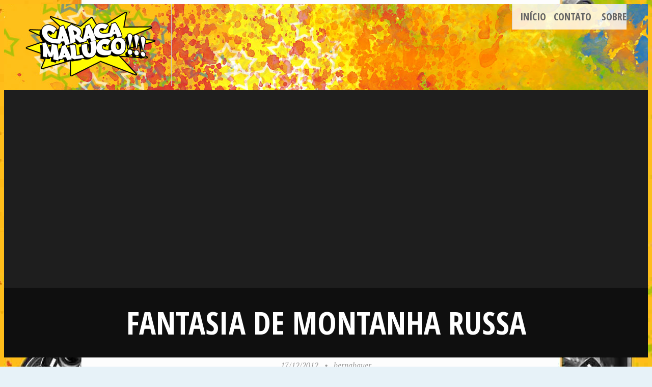

--- FILE ---
content_type: text/html; charset=UTF-8
request_url: http://www.caracamaluco.com/fascinante/fantasia-de-montanha-russa/
body_size: 13291
content:
<!DOCTYPE html>
<html lang="pt-BR">
<head>
<meta charset="UTF-8">
<meta name="viewport" content="width=device-width, initial-scale=1">
<link rel="profile" href="http://gmpg.org/xfn/11">
<link rel="pingback" href="http://www.caracamaluco.com/xmlrpc.php">

<meta property="fb:app_id" content="190780287637239" />

<title>Fantasia de montanha russa &#8211; Caraca Maluco!!!</title>
<meta name='robots' content='max-image-preview:large' />
	<style>img:is([sizes="auto" i], [sizes^="auto," i]) { contain-intrinsic-size: 3000px 1500px }</style>
	<link rel='dns-prefetch' href='//secure.gravatar.com' />
<link rel='dns-prefetch' href='//stats.wp.com' />
<link rel='dns-prefetch' href='//fonts.googleapis.com' />
<link rel='dns-prefetch' href='//widgets.wp.com' />
<link rel='dns-prefetch' href='//s0.wp.com' />
<link rel='dns-prefetch' href='//0.gravatar.com' />
<link rel='dns-prefetch' href='//1.gravatar.com' />
<link rel='dns-prefetch' href='//2.gravatar.com' />
<link rel="alternate" type="application/rss+xml" title="Feed para Caraca Maluco!!! &raquo;" href="http://www.caracamaluco.com/feed/" />
<link rel="alternate" type="application/rss+xml" title="Feed de comentários para Caraca Maluco!!! &raquo;" href="http://www.caracamaluco.com/comments/feed/" />
<script type="text/javascript">
/* <![CDATA[ */
window._wpemojiSettings = {"baseUrl":"https:\/\/s.w.org\/images\/core\/emoji\/16.0.1\/72x72\/","ext":".png","svgUrl":"https:\/\/s.w.org\/images\/core\/emoji\/16.0.1\/svg\/","svgExt":".svg","source":{"concatemoji":"http:\/\/www.caracamaluco.com\/wp-includes\/js\/wp-emoji-release.min.js?ver=6.8.3"}};
/*! This file is auto-generated */
!function(s,n){var o,i,e;function c(e){try{var t={supportTests:e,timestamp:(new Date).valueOf()};sessionStorage.setItem(o,JSON.stringify(t))}catch(e){}}function p(e,t,n){e.clearRect(0,0,e.canvas.width,e.canvas.height),e.fillText(t,0,0);var t=new Uint32Array(e.getImageData(0,0,e.canvas.width,e.canvas.height).data),a=(e.clearRect(0,0,e.canvas.width,e.canvas.height),e.fillText(n,0,0),new Uint32Array(e.getImageData(0,0,e.canvas.width,e.canvas.height).data));return t.every(function(e,t){return e===a[t]})}function u(e,t){e.clearRect(0,0,e.canvas.width,e.canvas.height),e.fillText(t,0,0);for(var n=e.getImageData(16,16,1,1),a=0;a<n.data.length;a++)if(0!==n.data[a])return!1;return!0}function f(e,t,n,a){switch(t){case"flag":return n(e,"\ud83c\udff3\ufe0f\u200d\u26a7\ufe0f","\ud83c\udff3\ufe0f\u200b\u26a7\ufe0f")?!1:!n(e,"\ud83c\udde8\ud83c\uddf6","\ud83c\udde8\u200b\ud83c\uddf6")&&!n(e,"\ud83c\udff4\udb40\udc67\udb40\udc62\udb40\udc65\udb40\udc6e\udb40\udc67\udb40\udc7f","\ud83c\udff4\u200b\udb40\udc67\u200b\udb40\udc62\u200b\udb40\udc65\u200b\udb40\udc6e\u200b\udb40\udc67\u200b\udb40\udc7f");case"emoji":return!a(e,"\ud83e\udedf")}return!1}function g(e,t,n,a){var r="undefined"!=typeof WorkerGlobalScope&&self instanceof WorkerGlobalScope?new OffscreenCanvas(300,150):s.createElement("canvas"),o=r.getContext("2d",{willReadFrequently:!0}),i=(o.textBaseline="top",o.font="600 32px Arial",{});return e.forEach(function(e){i[e]=t(o,e,n,a)}),i}function t(e){var t=s.createElement("script");t.src=e,t.defer=!0,s.head.appendChild(t)}"undefined"!=typeof Promise&&(o="wpEmojiSettingsSupports",i=["flag","emoji"],n.supports={everything:!0,everythingExceptFlag:!0},e=new Promise(function(e){s.addEventListener("DOMContentLoaded",e,{once:!0})}),new Promise(function(t){var n=function(){try{var e=JSON.parse(sessionStorage.getItem(o));if("object"==typeof e&&"number"==typeof e.timestamp&&(new Date).valueOf()<e.timestamp+604800&&"object"==typeof e.supportTests)return e.supportTests}catch(e){}return null}();if(!n){if("undefined"!=typeof Worker&&"undefined"!=typeof OffscreenCanvas&&"undefined"!=typeof URL&&URL.createObjectURL&&"undefined"!=typeof Blob)try{var e="postMessage("+g.toString()+"("+[JSON.stringify(i),f.toString(),p.toString(),u.toString()].join(",")+"));",a=new Blob([e],{type:"text/javascript"}),r=new Worker(URL.createObjectURL(a),{name:"wpTestEmojiSupports"});return void(r.onmessage=function(e){c(n=e.data),r.terminate(),t(n)})}catch(e){}c(n=g(i,f,p,u))}t(n)}).then(function(e){for(var t in e)n.supports[t]=e[t],n.supports.everything=n.supports.everything&&n.supports[t],"flag"!==t&&(n.supports.everythingExceptFlag=n.supports.everythingExceptFlag&&n.supports[t]);n.supports.everythingExceptFlag=n.supports.everythingExceptFlag&&!n.supports.flag,n.DOMReady=!1,n.readyCallback=function(){n.DOMReady=!0}}).then(function(){return e}).then(function(){var e;n.supports.everything||(n.readyCallback(),(e=n.source||{}).concatemoji?t(e.concatemoji):e.wpemoji&&e.twemoji&&(t(e.twemoji),t(e.wpemoji)))}))}((window,document),window._wpemojiSettings);
/* ]]> */
</script>
<style id='wp-emoji-styles-inline-css' type='text/css'>

	img.wp-smiley, img.emoji {
		display: inline !important;
		border: none !important;
		box-shadow: none !important;
		height: 1em !important;
		width: 1em !important;
		margin: 0 0.07em !important;
		vertical-align: -0.1em !important;
		background: none !important;
		padding: 0 !important;
	}
</style>
<link rel='stylesheet' id='wp-block-library-css' href='http://www.caracamaluco.com/wp-includes/css/dist/block-library/style.min.css?ver=6.8.3' type='text/css' media='all' />
<style id='classic-theme-styles-inline-css' type='text/css'>
/*! This file is auto-generated */
.wp-block-button__link{color:#fff;background-color:#32373c;border-radius:9999px;box-shadow:none;text-decoration:none;padding:calc(.667em + 2px) calc(1.333em + 2px);font-size:1.125em}.wp-block-file__button{background:#32373c;color:#fff;text-decoration:none}
</style>
<link rel='stylesheet' id='mediaelement-css' href='http://www.caracamaluco.com/wp-includes/js/mediaelement/mediaelementplayer-legacy.min.css?ver=4.2.17' type='text/css' media='all' />
<link rel='stylesheet' id='wp-mediaelement-css' href='http://www.caracamaluco.com/wp-includes/js/mediaelement/wp-mediaelement.min.css?ver=6.8.3' type='text/css' media='all' />
<style id='jetpack-sharing-buttons-style-inline-css' type='text/css'>
.jetpack-sharing-buttons__services-list{display:flex;flex-direction:row;flex-wrap:wrap;gap:0;list-style-type:none;margin:5px;padding:0}.jetpack-sharing-buttons__services-list.has-small-icon-size{font-size:12px}.jetpack-sharing-buttons__services-list.has-normal-icon-size{font-size:16px}.jetpack-sharing-buttons__services-list.has-large-icon-size{font-size:24px}.jetpack-sharing-buttons__services-list.has-huge-icon-size{font-size:36px}@media print{.jetpack-sharing-buttons__services-list{display:none!important}}.editor-styles-wrapper .wp-block-jetpack-sharing-buttons{gap:0;padding-inline-start:0}ul.jetpack-sharing-buttons__services-list.has-background{padding:1.25em 2.375em}
</style>
<style id='global-styles-inline-css' type='text/css'>
:root{--wp--preset--aspect-ratio--square: 1;--wp--preset--aspect-ratio--4-3: 4/3;--wp--preset--aspect-ratio--3-4: 3/4;--wp--preset--aspect-ratio--3-2: 3/2;--wp--preset--aspect-ratio--2-3: 2/3;--wp--preset--aspect-ratio--16-9: 16/9;--wp--preset--aspect-ratio--9-16: 9/16;--wp--preset--color--black: #000000;--wp--preset--color--cyan-bluish-gray: #abb8c3;--wp--preset--color--white: #ffffff;--wp--preset--color--pale-pink: #f78da7;--wp--preset--color--vivid-red: #cf2e2e;--wp--preset--color--luminous-vivid-orange: #ff6900;--wp--preset--color--luminous-vivid-amber: #fcb900;--wp--preset--color--light-green-cyan: #7bdcb5;--wp--preset--color--vivid-green-cyan: #00d084;--wp--preset--color--pale-cyan-blue: #8ed1fc;--wp--preset--color--vivid-cyan-blue: #0693e3;--wp--preset--color--vivid-purple: #9b51e0;--wp--preset--gradient--vivid-cyan-blue-to-vivid-purple: linear-gradient(135deg,rgba(6,147,227,1) 0%,rgb(155,81,224) 100%);--wp--preset--gradient--light-green-cyan-to-vivid-green-cyan: linear-gradient(135deg,rgb(122,220,180) 0%,rgb(0,208,130) 100%);--wp--preset--gradient--luminous-vivid-amber-to-luminous-vivid-orange: linear-gradient(135deg,rgba(252,185,0,1) 0%,rgba(255,105,0,1) 100%);--wp--preset--gradient--luminous-vivid-orange-to-vivid-red: linear-gradient(135deg,rgba(255,105,0,1) 0%,rgb(207,46,46) 100%);--wp--preset--gradient--very-light-gray-to-cyan-bluish-gray: linear-gradient(135deg,rgb(238,238,238) 0%,rgb(169,184,195) 100%);--wp--preset--gradient--cool-to-warm-spectrum: linear-gradient(135deg,rgb(74,234,220) 0%,rgb(151,120,209) 20%,rgb(207,42,186) 40%,rgb(238,44,130) 60%,rgb(251,105,98) 80%,rgb(254,248,76) 100%);--wp--preset--gradient--blush-light-purple: linear-gradient(135deg,rgb(255,206,236) 0%,rgb(152,150,240) 100%);--wp--preset--gradient--blush-bordeaux: linear-gradient(135deg,rgb(254,205,165) 0%,rgb(254,45,45) 50%,rgb(107,0,62) 100%);--wp--preset--gradient--luminous-dusk: linear-gradient(135deg,rgb(255,203,112) 0%,rgb(199,81,192) 50%,rgb(65,88,208) 100%);--wp--preset--gradient--pale-ocean: linear-gradient(135deg,rgb(255,245,203) 0%,rgb(182,227,212) 50%,rgb(51,167,181) 100%);--wp--preset--gradient--electric-grass: linear-gradient(135deg,rgb(202,248,128) 0%,rgb(113,206,126) 100%);--wp--preset--gradient--midnight: linear-gradient(135deg,rgb(2,3,129) 0%,rgb(40,116,252) 100%);--wp--preset--font-size--small: 13px;--wp--preset--font-size--medium: 20px;--wp--preset--font-size--large: 36px;--wp--preset--font-size--x-large: 42px;--wp--preset--spacing--20: 0.44rem;--wp--preset--spacing--30: 0.67rem;--wp--preset--spacing--40: 1rem;--wp--preset--spacing--50: 1.5rem;--wp--preset--spacing--60: 2.25rem;--wp--preset--spacing--70: 3.38rem;--wp--preset--spacing--80: 5.06rem;--wp--preset--shadow--natural: 6px 6px 9px rgba(0, 0, 0, 0.2);--wp--preset--shadow--deep: 12px 12px 50px rgba(0, 0, 0, 0.4);--wp--preset--shadow--sharp: 6px 6px 0px rgba(0, 0, 0, 0.2);--wp--preset--shadow--outlined: 6px 6px 0px -3px rgba(255, 255, 255, 1), 6px 6px rgba(0, 0, 0, 1);--wp--preset--shadow--crisp: 6px 6px 0px rgba(0, 0, 0, 1);}:where(.is-layout-flex){gap: 0.5em;}:where(.is-layout-grid){gap: 0.5em;}body .is-layout-flex{display: flex;}.is-layout-flex{flex-wrap: wrap;align-items: center;}.is-layout-flex > :is(*, div){margin: 0;}body .is-layout-grid{display: grid;}.is-layout-grid > :is(*, div){margin: 0;}:where(.wp-block-columns.is-layout-flex){gap: 2em;}:where(.wp-block-columns.is-layout-grid){gap: 2em;}:where(.wp-block-post-template.is-layout-flex){gap: 1.25em;}:where(.wp-block-post-template.is-layout-grid){gap: 1.25em;}.has-black-color{color: var(--wp--preset--color--black) !important;}.has-cyan-bluish-gray-color{color: var(--wp--preset--color--cyan-bluish-gray) !important;}.has-white-color{color: var(--wp--preset--color--white) !important;}.has-pale-pink-color{color: var(--wp--preset--color--pale-pink) !important;}.has-vivid-red-color{color: var(--wp--preset--color--vivid-red) !important;}.has-luminous-vivid-orange-color{color: var(--wp--preset--color--luminous-vivid-orange) !important;}.has-luminous-vivid-amber-color{color: var(--wp--preset--color--luminous-vivid-amber) !important;}.has-light-green-cyan-color{color: var(--wp--preset--color--light-green-cyan) !important;}.has-vivid-green-cyan-color{color: var(--wp--preset--color--vivid-green-cyan) !important;}.has-pale-cyan-blue-color{color: var(--wp--preset--color--pale-cyan-blue) !important;}.has-vivid-cyan-blue-color{color: var(--wp--preset--color--vivid-cyan-blue) !important;}.has-vivid-purple-color{color: var(--wp--preset--color--vivid-purple) !important;}.has-black-background-color{background-color: var(--wp--preset--color--black) !important;}.has-cyan-bluish-gray-background-color{background-color: var(--wp--preset--color--cyan-bluish-gray) !important;}.has-white-background-color{background-color: var(--wp--preset--color--white) !important;}.has-pale-pink-background-color{background-color: var(--wp--preset--color--pale-pink) !important;}.has-vivid-red-background-color{background-color: var(--wp--preset--color--vivid-red) !important;}.has-luminous-vivid-orange-background-color{background-color: var(--wp--preset--color--luminous-vivid-orange) !important;}.has-luminous-vivid-amber-background-color{background-color: var(--wp--preset--color--luminous-vivid-amber) !important;}.has-light-green-cyan-background-color{background-color: var(--wp--preset--color--light-green-cyan) !important;}.has-vivid-green-cyan-background-color{background-color: var(--wp--preset--color--vivid-green-cyan) !important;}.has-pale-cyan-blue-background-color{background-color: var(--wp--preset--color--pale-cyan-blue) !important;}.has-vivid-cyan-blue-background-color{background-color: var(--wp--preset--color--vivid-cyan-blue) !important;}.has-vivid-purple-background-color{background-color: var(--wp--preset--color--vivid-purple) !important;}.has-black-border-color{border-color: var(--wp--preset--color--black) !important;}.has-cyan-bluish-gray-border-color{border-color: var(--wp--preset--color--cyan-bluish-gray) !important;}.has-white-border-color{border-color: var(--wp--preset--color--white) !important;}.has-pale-pink-border-color{border-color: var(--wp--preset--color--pale-pink) !important;}.has-vivid-red-border-color{border-color: var(--wp--preset--color--vivid-red) !important;}.has-luminous-vivid-orange-border-color{border-color: var(--wp--preset--color--luminous-vivid-orange) !important;}.has-luminous-vivid-amber-border-color{border-color: var(--wp--preset--color--luminous-vivid-amber) !important;}.has-light-green-cyan-border-color{border-color: var(--wp--preset--color--light-green-cyan) !important;}.has-vivid-green-cyan-border-color{border-color: var(--wp--preset--color--vivid-green-cyan) !important;}.has-pale-cyan-blue-border-color{border-color: var(--wp--preset--color--pale-cyan-blue) !important;}.has-vivid-cyan-blue-border-color{border-color: var(--wp--preset--color--vivid-cyan-blue) !important;}.has-vivid-purple-border-color{border-color: var(--wp--preset--color--vivid-purple) !important;}.has-vivid-cyan-blue-to-vivid-purple-gradient-background{background: var(--wp--preset--gradient--vivid-cyan-blue-to-vivid-purple) !important;}.has-light-green-cyan-to-vivid-green-cyan-gradient-background{background: var(--wp--preset--gradient--light-green-cyan-to-vivid-green-cyan) !important;}.has-luminous-vivid-amber-to-luminous-vivid-orange-gradient-background{background: var(--wp--preset--gradient--luminous-vivid-amber-to-luminous-vivid-orange) !important;}.has-luminous-vivid-orange-to-vivid-red-gradient-background{background: var(--wp--preset--gradient--luminous-vivid-orange-to-vivid-red) !important;}.has-very-light-gray-to-cyan-bluish-gray-gradient-background{background: var(--wp--preset--gradient--very-light-gray-to-cyan-bluish-gray) !important;}.has-cool-to-warm-spectrum-gradient-background{background: var(--wp--preset--gradient--cool-to-warm-spectrum) !important;}.has-blush-light-purple-gradient-background{background: var(--wp--preset--gradient--blush-light-purple) !important;}.has-blush-bordeaux-gradient-background{background: var(--wp--preset--gradient--blush-bordeaux) !important;}.has-luminous-dusk-gradient-background{background: var(--wp--preset--gradient--luminous-dusk) !important;}.has-pale-ocean-gradient-background{background: var(--wp--preset--gradient--pale-ocean) !important;}.has-electric-grass-gradient-background{background: var(--wp--preset--gradient--electric-grass) !important;}.has-midnight-gradient-background{background: var(--wp--preset--gradient--midnight) !important;}.has-small-font-size{font-size: var(--wp--preset--font-size--small) !important;}.has-medium-font-size{font-size: var(--wp--preset--font-size--medium) !important;}.has-large-font-size{font-size: var(--wp--preset--font-size--large) !important;}.has-x-large-font-size{font-size: var(--wp--preset--font-size--x-large) !important;}
:where(.wp-block-post-template.is-layout-flex){gap: 1.25em;}:where(.wp-block-post-template.is-layout-grid){gap: 1.25em;}
:where(.wp-block-columns.is-layout-flex){gap: 2em;}:where(.wp-block-columns.is-layout-grid){gap: 2em;}
:root :where(.wp-block-pullquote){font-size: 1.5em;line-height: 1.6;}
</style>
<link rel='stylesheet' id='pictorico-style-css' href='http://www.caracamaluco.com/wp-content/themes/caraca-maluco-2017/style.css?ver=6.8.3' type='text/css' media='all' />
<link rel='stylesheet' id='genericons-css' href='http://www.caracamaluco.com/wp-content/plugins/jetpack/_inc/genericons/genericons/genericons.css?ver=3.1' type='text/css' media='all' />
<link rel='stylesheet' id='pictorico-open-sans-condensed-css' href='https://fonts.googleapis.com/css?family=Open+Sans+Condensed%3A300%2C300italic%2C700&#038;subset=latin%2Clatin-ext&#038;ver=6.8.3' type='text/css' media='all' />
<link rel='stylesheet' id='pictorico-pt-serif-css' href='https://fonts.googleapis.com/css?family=PT+Serif%3A400%2C700%2C400italic%2C700italic&#038;ver=6.8.3' type='text/css' media='all' />
<link rel='stylesheet' id='jetpack_likes-css' href='http://www.caracamaluco.com/wp-content/plugins/jetpack/modules/likes/style.css?ver=15.1.1' type='text/css' media='all' />
<link rel='stylesheet' id='yarpp-thumbnails-css' href='http://www.caracamaluco.com/wp-content/plugins/yet-another-related-posts-plugin/style/styles_thumbnails.css?ver=5.30.9' type='text/css' media='all' />
<style id='yarpp-thumbnails-inline-css' type='text/css'>
.yarpp-thumbnails-horizontal .yarpp-thumbnail {width: 130px;height: 170px;margin: 5px;margin-left: 0px;}.yarpp-thumbnail > img, .yarpp-thumbnail-default {width: 120px;height: 120px;margin: 5px;}.yarpp-thumbnails-horizontal .yarpp-thumbnail-title {margin: 7px;margin-top: 0px;width: 120px;}.yarpp-thumbnail-default > img {min-height: 120px;min-width: 120px;}
</style>
<link rel='stylesheet' id='sharedaddy-css' href='http://www.caracamaluco.com/wp-content/plugins/jetpack/modules/sharedaddy/sharing.css?ver=15.1.1' type='text/css' media='all' />
<link rel='stylesheet' id='social-logos-css' href='http://www.caracamaluco.com/wp-content/plugins/jetpack/_inc/social-logos/social-logos.min.css?ver=15.1.1' type='text/css' media='all' />
<link rel="https://api.w.org/" href="http://www.caracamaluco.com/wp-json/" /><link rel="alternate" title="JSON" type="application/json" href="http://www.caracamaluco.com/wp-json/wp/v2/posts/4672" /><link rel="EditURI" type="application/rsd+xml" title="RSD" href="http://www.caracamaluco.com/xmlrpc.php?rsd" />
<meta name="generator" content="WordPress 6.8.3" />
<link rel="canonical" href="http://www.caracamaluco.com/fascinante/fantasia-de-montanha-russa/" />
<link rel='shortlink' href='http://www.caracamaluco.com/?p=4672' />
<link rel="alternate" title="oEmbed (JSON)" type="application/json+oembed" href="http://www.caracamaluco.com/wp-json/oembed/1.0/embed?url=http%3A%2F%2Fwww.caracamaluco.com%2Ffascinante%2Ffantasia-de-montanha-russa%2F" />
<link rel="alternate" title="oEmbed (XML)" type="text/xml+oembed" href="http://www.caracamaluco.com/wp-json/oembed/1.0/embed?url=http%3A%2F%2Fwww.caracamaluco.com%2Ffascinante%2Ffantasia-de-montanha-russa%2F&#038;format=xml" />
	<style>img#wpstats{display:none}</style>
		<style type="text/css" id="custom-background-css">
body.custom-background { background-image: url("http://www.caracamaluco.com/wp-content/uploads/2017/08/caracamaluco-background-mirrored-compact.jpg"); background-position: center center; background-size: auto; background-repeat: repeat; background-attachment: scroll; }
</style>
	
<!-- Jetpack Open Graph Tags -->
<meta property="og:type" content="article" />
<meta property="og:title" content="Fantasia de montanha russa" />
<meta property="og:url" content="http://www.caracamaluco.com/fascinante/fantasia-de-montanha-russa/" />
<meta property="og:description" content="Melhor fantasia de todo o universo. Ainda mais por que dá para dois usarem sem estragar a festa!!! [youtube" />
<meta property="article:published_time" content="2012-12-17T18:49:50+00:00" />
<meta property="article:modified_time" content="2012-12-17T18:49:50+00:00" />
<meta property="og:site_name" content="Caraca Maluco!!!" />
<meta property="og:image" content="https://s0.wp.com/i/blank.jpg" />
<meta property="og:image:width" content="200" />
<meta property="og:image:height" content="200" />
<meta property="og:image:alt" content="" />
<meta property="og:locale" content="pt_BR" />
<meta name="twitter:text:title" content="Fantasia de montanha russa" />
<meta name="twitter:card" content="summary" />

<!-- End Jetpack Open Graph Tags -->
</head>

<body class="wp-singular post-template-default single single-post postid-4672 single-format-standard custom-background wp-theme-pictorico wp-child-theme-caraca-maluco-2017">
<div id="page" class="hfeed site">

	<header id="masthead" class="site-header" role="banner">
		<div class="site-header-inner">
			<div class="site-branding">
				<h1 class="site-title"><a href="http://www.caracamaluco.com/" rel="home"><img src="http://www.caracamaluco.com/wp-content/themes/caraca-maluco-2017/caracamaluco-logo.png"></a></h1>
				<h2 class="site-description">Tudo aqui pra te divertir</h2>
			</div>
			<nav id="site-navigation" class="main-navigation" role="navigation">
				<h1 class="menu-toggle"><span class="screen-reader-text">Menu</span></h1>
				<a class="skip-link screen-reader-text" href="#content">Pular para o conteúdo</a>

				<div class="menu"><ul>
<li ><a href="http://www.caracamaluco.com/">Início</a></li><li class="page_item page-item-188"><a href="http://www.caracamaluco.com/contato/">Contato</a></li>
<li class="page_item page-item-2"><a href="http://www.caracamaluco.com/sobre/">Sobre</a></li>
</ul></div>
			</nav><!-- #site-navigation -->
		</div>
	</header><!-- #masthead -->
		<div id="content" class="site-content">

	<div id="primary" class="content-area">
		<main id="main" class="site-main" role="main">

		
			<article id="post-4672" class="has-thumbnail post-4672 post type-post status-publish format-standard has-post-thumbnail hentry category-fascinante tag-fantasia tag-halloween tag-montanha-russa">

	<header class="entry-header">
									<div class="entry-thumbnail" style="background-image: url();"></div>
							<h1 class="entry-title">Fantasia de montanha russa</h1>
	</header><!-- .entry-header -->
	<div class="entry-meta">
				<span class="posted-on"><a href="http://www.caracamaluco.com/fascinante/fantasia-de-montanha-russa/" rel="bookmark"><time class="entry-date published" datetime="2012-12-17T15:49:50-02:00">17/12/2012</time></a></span><span class="byline"><span class="sep"> &bull; </span><span class="author vcard"><a class="url fn n" href="http://www.caracamaluco.com/author/bernabauer/">bernabauer</a></span></span>	</div><!-- .entry-meta -->
	<div class="entry-content">
		<div style="text-align: center;">
			<!-- Spider.Ad TAG - Formato Banner Arroba - Website http://Caracamaluco.com -->
			<script type="text/javascript" data-cfasync="false" src="//lizard1301.spider.ad/spd_display?p1=3872.divSpdRetangulo"></script>
			<!-- Fim da Spider.Ad TAG -->
		</div>
		<div id="divSpdInText">
			<div id="divSpdInPix">
				<p>Melhor fantasia de todo o universo. Ainda mais por que dá para dois usarem sem estragar a festa!!!</p>
<p>[youtube http://www.youtube.com/watch?v=5vJoJOHR5o4?feature=player_embedded]</p>
<div class="sharedaddy sd-sharing-enabled"><div class="robots-nocontent sd-block sd-social sd-social-icon-text sd-sharing"><h3 class="sd-title">COMPARTILHA!!!</h3><div class="sd-content"><ul><li class="share-facebook"><a rel="nofollow noopener noreferrer"
				data-shared="sharing-facebook-4672"
				class="share-facebook sd-button share-icon"
				href="http://www.caracamaluco.com/fascinante/fantasia-de-montanha-russa/?share=facebook"
				target="_blank"
				aria-labelledby="sharing-facebook-4672"
				>
				<span id="sharing-facebook-4672" hidden>Clique para compartilhar no Facebook(abre em nova janela)</span>
				<span>Facebook</span>
			</a></li><li class="share-twitter"><a rel="nofollow noopener noreferrer"
				data-shared="sharing-twitter-4672"
				class="share-twitter sd-button share-icon"
				href="http://www.caracamaluco.com/fascinante/fantasia-de-montanha-russa/?share=twitter"
				target="_blank"
				aria-labelledby="sharing-twitter-4672"
				>
				<span id="sharing-twitter-4672" hidden>Clique para compartilhar no X(abre em nova janela)</span>
				<span>18+</span>
			</a></li><li class="share-tumblr"><a rel="nofollow noopener noreferrer"
				data-shared="sharing-tumblr-4672"
				class="share-tumblr sd-button share-icon"
				href="http://www.caracamaluco.com/fascinante/fantasia-de-montanha-russa/?share=tumblr"
				target="_blank"
				aria-labelledby="sharing-tumblr-4672"
				>
				<span id="sharing-tumblr-4672" hidden>Clique para compartilhar no Tumblr(abre em nova janela)</span>
				<span>Tumblr</span>
			</a></li><li class="share-email"><a rel="nofollow noopener noreferrer"
				data-shared="sharing-email-4672"
				class="share-email sd-button share-icon"
				href="mailto:?subject=%5BPost%20compartilhado%5D%20Fantasia%20de%20montanha%20russa&#038;body=http%3A%2F%2Fwww.caracamaluco.com%2Ffascinante%2Ffantasia-de-montanha-russa%2F&#038;share=email"
				target="_blank"
				aria-labelledby="sharing-email-4672"
				data-email-share-error-title="Você tem algum e-mail configurado?" data-email-share-error-text="Se você está tendo problemas para compartilhar por e-mail, é possível que você não tenha configurado o e-mail para seu navegador. Talvez seja necessário você mesmo criar um novo e-mail." data-email-share-nonce="6556c412f4" data-email-share-track-url="http://www.caracamaluco.com/fascinante/fantasia-de-montanha-russa/?share=email">
				<span id="sharing-email-4672" hidden>Clique para enviar um link por e-mail para um amigo(abre em nova janela)</span>
				<span>E-mail</span>
			</a></li><li class="share-end"></li></ul></div></div></div><div class='sharedaddy sd-block sd-like jetpack-likes-widget-wrapper jetpack-likes-widget-unloaded' id='like-post-wrapper-1082749-4672-6975c6aa2c591' data-src='https://widgets.wp.com/likes/?ver=15.1.1#blog_id=1082749&amp;post_id=4672&amp;origin=www.caracamaluco.com&amp;obj_id=1082749-4672-6975c6aa2c591' data-name='like-post-frame-1082749-4672-6975c6aa2c591' data-title='Curtir ou reblogar'><h3 class="sd-title">Curtir isso:</h3><div class='likes-widget-placeholder post-likes-widget-placeholder' style='height: 55px;'><span class='button'><span>Curtir</span></span> <span class="loading">Carregando...</span></div><span class='sd-text-color'></span><a class='sd-link-color'></a></div><div class='yarpp yarpp-related yarpp-related-website yarpp-template-thumbnails'>
<!-- YARPP Thumbnails -->
<h3>PRÁ VC TB PIRAR O CABEÇÃO</h3>
<div class="yarpp-thumbnails-horizontal">
<a class='yarpp-thumbnail' rel='norewrite' href='http://www.caracamaluco.com/fascinante/teste-de-sutia-na-montanha-russa/' title='Teste de sutiã na montanha russa'>
<span class="yarpp-thumbnail-default"><img src="http://www.caracamaluco.com/wp-content/plugins/yet-another-related-posts-plugin/default.png" alt="Default Thumbnail" data-pin-nopin="true" /></span><span class="yarpp-thumbnail-title">Teste de sutiã na montanha russa</span></a>
<a class='yarpp-thumbnail' rel='norewrite' href='http://www.caracamaluco.com/fascinante/parkhour-na-montanha-russa/' title='Parkhour na montanha russa'>
<span class="yarpp-thumbnail-default"><img src="http://www.caracamaluco.com/wp-content/plugins/yet-another-related-posts-plugin/default.png" alt="Default Thumbnail" data-pin-nopin="true" /></span><span class="yarpp-thumbnail-title">Parkhour na montanha russa</span></a>
<a class='yarpp-thumbnail' rel='norewrite' href='http://www.caracamaluco.com/fascinante/roleta-russa-com-pizza/' title='Roleta Russa com Pizza'>
<img width="120" height="90" src="http://www.caracamaluco.com/wp-content/uploads/2012/04/jxpuPB2tv8Q.jpg" class="attachment-yarpp-thumbnail size-yarpp-thumbnail wp-post-image" alt="" data-pin-nopin="true" srcset="http://www.caracamaluco.com/wp-content/uploads/2012/04/jxpuPB2tv8Q.jpg 480w, http://www.caracamaluco.com/wp-content/uploads/2012/04/jxpuPB2tv8Q-300x225.jpg 300w" sizes="(max-width: 120px) 100vw, 120px" /><span class="yarpp-thumbnail-title">Roleta Russa com Pizza</span></a>
<a class='yarpp-thumbnail' rel='norewrite' href='http://www.caracamaluco.com/fascinante/o-melhor-ai-do-mundo/' title='O melhor [ai do mundo&#8230;'>
<span class="yarpp-thumbnail-default"><img src="http://www.caracamaluco.com/wp-content/plugins/yet-another-related-posts-plugin/default.png" alt="Default Thumbnail" data-pin-nopin="true" /></span><span class="yarpp-thumbnail-title">O melhor [ai do mundo&#8230;</span></a>
</div>
</div>
			</div>
		</div>
		<div style="text-align: center;">
			<!-- Spider.Ad TAG - Formato Standard Banner - Website http://Caracamaluco.com -->
			<script type="text/javascript" data-cfasync="false" src="//lizard1301.spider.ad/spd_display?p1=3872.divSpdStandardBanner"></script>
			<!-- Fim da Spider.Ad TAG -->
		</div>
			</div><!-- .entry-content -->

	<footer class="entry-footer">
		<span class="cat-links">Postado em <a href="http://www.caracamaluco.com/categoria/fascinante/" rel="category tag">Fascinante</a></span><span class="tags-links">Marcado <a href="http://www.caracamaluco.com/tag/fantasia/" rel="tag">fantasia</a>, <a href="http://www.caracamaluco.com/tag/halloween/" rel="tag">halloween</a>, <a href="http://www.caracamaluco.com/tag/montanha-russa/" rel="tag">montanha russa</a></span><span class="permalink-bookmark"><a href="http://www.caracamaluco.com/fascinante/fantasia-de-montanha-russa/" rel="bookmark">Salve o permalink.</a></span>
			</footer><!-- .entry-footer -->
</article><!-- #post-## -->

			
				<nav class="navigation post-navigation" role="navigation">
		<h1 class="screen-reader-text">Navegação de Posts</h1>
		<div class="nav-links">
			<div class="nav-previous"><a href="http://www.caracamaluco.com/fascinante/uma-casa-de-lego-dobravel/" rel="prev"><span class="meta-nav"></span> Uma casa de LEGO dobrável</a></div><div class="nav-next"><a href="http://www.caracamaluco.com/fascinante/o-incrivel-gol-de-ibrahimovic/" rel="next">O incrível gol de Ibrahimovic <span class="meta-nav"></span></a></div>		</div><!-- .nav-links -->
	</nav><!-- .navigation -->
	
		
		</main><!-- #main -->
	</div><!-- #primary -->


	</div><!-- #content -->
				<div id="secondary" class="widget-areas" role="complementary">
		<div class="widget-areas-inner">
							<div class="widget-area">
					<aside id="text-2" class="widget widget_text"><h1 class="widget-title">Olha nóis no CaraLivro!!!</h1>			<div class="textwidget"><center>
<iframe src="//www.facebook.com/plugins/likebox.php?href=http%3A%2F%2Fwww.facebook.com%2Fcaracamaluco&amp;width=240&amp;height=258&amp;colorscheme=light&amp;show_faces=true&amp;border_color&amp;stream=false&amp;header=false&amp;appId=282536691817055" scrolling="no" frameborder="0" style="border:none; overflow:hidden; width:100%; height:258px;" allowTransparency="true"></iframe>
</center>
<script>
  (function(i,s,o,g,r,a,m){i['GoogleAnalyticsObject']=r;i[r]=i[r]||function(){
  (i[r].q=i[r].q||[]).push(arguments)},i[r].l=1*new Date();a=s.createElement(o),
  m=s.getElementsByTagName(o)[0];a.async=1;a.src=g;m.parentNode.insertBefore(a,m)
  })(window,document,'script','https://www.google-analytics.com/analytics.js','ga');

  ga('create', 'UA-53504-2', 'auto');
  ga('send', 'pageview');

</script></div>
		</aside>
		<aside id="recent-posts-3" class="widget widget_recent_entries">
		<h1 class="widget-title">Tu não deve ter visto ainda</h1>
		<ul>
											<li>
					<a href="http://www.caracamaluco.com/noticias-da-tarde/maes-que-amamentam-parceiros-durante-o-sexo-dizem-que-a-experiencia-fortalece-o-vinculo/">Mães que “amamentam” parceiros durante o sexo dizem que a experiência fortalece o vínculo</a>
									</li>
											<li>
					<a href="http://www.caracamaluco.com/noticias-da-tarde/gracyanne-barbosa-planta-bananeira-em-video-rebolando-o-bumbum-e-diz-sextou-e-a-gente-ta-como/">Gracyanne Barbosa planta bananeira em vídeo rebolando o bumbum e diz: &#8220;Sextou e a gente tá como?&#8221;</a>
									</li>
											<li>
					<a href="http://www.caracamaluco.com/noticias-da-tarde/homem-bebe-demais-luta-com-porco-tem-penis-arrancado-e-morre/">Homem bebe demais, luta com porco, tem pênis arrancado e morre</a>
									</li>
											<li>
					<a href="http://www.caracamaluco.com/noticias-da-tarde/cidade-japonesa-sofre-escassez-de-ninjas-e-esta-contratando/">Cidade japonesa sofre escassez de ninjas e está contratando</a>
									</li>
											<li>
					<a href="http://www.caracamaluco.com/noticias-da-tarde/nati-casassola-compartilha-clique-antes-de-depilacao-a-laser-indolor/">Nati Casassola compartilha clique antes de depilação a laser: &#8220;Indolor&#8221;</a>
									</li>
					</ul>

		</aside><aside id="text-3" class="widget widget_text">			<div class="textwidget"><!-- Start of StatCounter Code for Default Guide -->
<script type="text/javascript">
var sc_project=1714121; 
var sc_invisible=1; 
var sc_security="eca697cf"; 
</script>
<script type="text/javascript"
src="http://www.statcounter.com/counter/counter_xhtml.js"></script>
<noscript><div class="statcounter"><a title="tumblr
statistics" href="http://statcounter.com/tumblr/"
class="statcounter"><img class="statcounter"
src="http://c.statcounter.com/1714121/0/eca697cf/1/"
alt="tumblr statistics" /></a></div></noscript>
<!-- End of StatCounter Code for Default Guide --></div>
		</aside>				</div>
										<div class="widget-area">
					<aside id="tag_cloud-2" class="widget widget_tag_cloud"><h1 class="widget-title">As TAG tudo!</h1><div class="tagcloud"><a href="http://www.caracamaluco.com/tag/acidente/" class="tag-cloud-link tag-link-21 tag-link-position-1" style="font-size: 15.088607594937pt;" aria-label="acidente (24 itens)">acidente</a>
<a href="http://www.caracamaluco.com/tag/acrobacia/" class="tag-cloud-link tag-link-24 tag-link-position-2" style="font-size: 8pt;" aria-label="Acrobacia (9 itens)">Acrobacia</a>
<a href="http://www.caracamaluco.com/tag/aeroporto/" class="tag-cloud-link tag-link-26 tag-link-position-3" style="font-size: 10.658227848101pt;" aria-label="aeroporto (13 itens)">aeroporto</a>
<a href="http://www.caracamaluco.com/tag/aranha/" class="tag-cloud-link tag-link-56 tag-link-position-4" style="font-size: 8pt;" aria-label="aranha (9 itens)">aranha</a>
<a href="http://www.caracamaluco.com/tag/aviao/" class="tag-cloud-link tag-link-83 tag-link-position-5" style="font-size: 20.759493670886pt;" aria-label="avião (52 itens)">avião</a>
<a href="http://www.caracamaluco.com/tag/barco/" class="tag-cloud-link tag-link-106 tag-link-position-6" style="font-size: 11.544303797468pt;" aria-label="barco (15 itens)">barco</a>
<a href="http://www.caracamaluco.com/tag/basquete/" class="tag-cloud-link tag-link-110 tag-link-position-7" style="font-size: 11.189873417722pt;" aria-label="basquete (14 itens)">basquete</a>
<a href="http://www.caracamaluco.com/tag/bateria/" class="tag-cloud-link tag-link-111 tag-link-position-8" style="font-size: 14.025316455696pt;" aria-label="bateria (21 itens)">bateria</a>
<a href="http://www.caracamaluco.com/tag/bebe/" class="tag-cloud-link tag-link-119 tag-link-position-9" style="font-size: 13.316455696203pt;" aria-label="bebe (19 itens)">bebe</a>
<a href="http://www.caracamaluco.com/tag/bicicleta/" class="tag-cloud-link tag-link-128 tag-link-position-10" style="font-size: 12.962025316456pt;" aria-label="Bicicleta (18 itens)">Bicicleta</a>
<a href="http://www.caracamaluco.com/tag/bola/" class="tag-cloud-link tag-link-140 tag-link-position-11" style="font-size: 12.962025316456pt;" aria-label="bola (18 itens)">bola</a>
<a href="http://www.caracamaluco.com/tag/cachorro/" class="tag-cloud-link tag-link-166 tag-link-position-12" style="font-size: 22pt;" aria-label="cachorro (60 itens)">cachorro</a>
<a href="http://www.caracamaluco.com/tag/carro/" class="tag-cloud-link tag-link-211 tag-link-position-13" style="font-size: 12.962025316456pt;" aria-label="carro (18 itens)">carro</a>
<a href="http://www.caracamaluco.com/tag/cartas/" class="tag-cloud-link tag-link-213 tag-link-position-14" style="font-size: 8.7088607594937pt;" aria-label="cartas (10 itens)">cartas</a>
<a href="http://www.caracamaluco.com/tag/cerveja/" class="tag-cloud-link tag-link-225 tag-link-position-15" style="font-size: 11.189873417722pt;" aria-label="cerveja (14 itens)">cerveja</a>
<a href="http://www.caracamaluco.com/tag/corrida/" class="tag-cloud-link tag-link-269 tag-link-position-16" style="font-size: 8.7088607594937pt;" aria-label="corrida (10 itens)">corrida</a>
<a href="http://www.caracamaluco.com/tag/crianca/" class="tag-cloud-link tag-link-274 tag-link-position-17" style="font-size: 14.73417721519pt;" aria-label="criança (23 itens)">criança</a>
<a href="http://www.caracamaluco.com/tag/cao/" class="tag-cloud-link tag-link-221 tag-link-position-18" style="font-size: 17.569620253165pt;" aria-label="cão (34 itens)">cão</a>
<a href="http://www.caracamaluco.com/tag/danca/" class="tag-cloud-link tag-link-283 tag-link-position-19" style="font-size: 14.73417721519pt;" aria-label="dança (23 itens)">dança</a>
<a href="http://www.caracamaluco.com/tag/faca/" class="tag-cloud-link tag-link-367 tag-link-position-20" style="font-size: 8.7088607594937pt;" aria-label="faca (10 itens)">faca</a>
<a href="http://www.caracamaluco.com/tag/fail/" class="tag-cloud-link tag-link-371 tag-link-position-21" style="font-size: 10.658227848101pt;" aria-label="FAIL (13 itens)">FAIL</a>
<a href="http://www.caracamaluco.com/tag/fogo/" class="tag-cloud-link tag-link-395 tag-link-position-22" style="font-size: 9.9493670886076pt;" aria-label="fogo (12 itens)">fogo</a>
<a href="http://www.caracamaluco.com/tag/futebol/" class="tag-cloud-link tag-link-415 tag-link-position-23" style="font-size: 10.658227848101pt;" aria-label="Futebol (13 itens)">Futebol</a>
<a href="http://www.caracamaluco.com/tag/gato/" class="tag-cloud-link tag-link-430 tag-link-position-24" style="font-size: 20.759493670886pt;" aria-label="gato (52 itens)">gato</a>
<a href="http://www.caracamaluco.com/tag/gatos/" class="tag-cloud-link tag-link-431 tag-link-position-25" style="font-size: 8.7088607594937pt;" aria-label="gatos (10 itens)">gatos</a>
<a href="http://www.caracamaluco.com/tag/gelo/" class="tag-cloud-link tag-link-433 tag-link-position-26" style="font-size: 8.7088607594937pt;" aria-label="gelo (10 itens)">gelo</a>
<a href="http://www.caracamaluco.com/tag/gopro/" class="tag-cloud-link tag-link-1053 tag-link-position-27" style="font-size: 9.4177215189873pt;" aria-label="GoPro (11 itens)">GoPro</a>
<a href="http://www.caracamaluco.com/tag/instrumento-musical/" class="tag-cloud-link tag-link-502 tag-link-position-28" style="font-size: 19.164556962025pt;" aria-label="instrumento musical (42 itens)">instrumento musical</a>
<a href="http://www.caracamaluco.com/tag/japao/" class="tag-cloud-link tag-link-510 tag-link-position-29" style="font-size: 12.075949367089pt;" aria-label="japão (16 itens)">japão</a>
<a href="http://www.caracamaluco.com/tag/lago/" class="tag-cloud-link tag-link-533 tag-link-position-30" style="font-size: 8.7088607594937pt;" aria-label="lago (10 itens)">lago</a>
<a href="http://www.caracamaluco.com/tag/moto/" class="tag-cloud-link tag-link-637 tag-link-position-31" style="font-size: 9.4177215189873pt;" aria-label="moto (11 itens)">moto</a>
<a href="http://www.caracamaluco.com/tag/magica/" class="tag-cloud-link tag-link-590 tag-link-position-32" style="font-size: 14.025316455696pt;" aria-label="mágica (21 itens)">mágica</a>
<a href="http://www.caracamaluco.com/tag/musica/" class="tag-cloud-link tag-link-596 tag-link-position-33" style="font-size: 17.037974683544pt;" aria-label="música (31 itens)">música</a>
<a href="http://www.caracamaluco.com/tag/navio/" class="tag-cloud-link tag-link-655 tag-link-position-34" style="font-size: 11.189873417722pt;" aria-label="navio (14 itens)">navio</a>
<a href="http://www.caracamaluco.com/tag/neve/" class="tag-cloud-link tag-link-660 tag-link-position-35" style="font-size: 15.088607594937pt;" aria-label="Neve (24 itens)">Neve</a>
<a href="http://www.caracamaluco.com/tag/papel/" class="tag-cloud-link tag-link-690 tag-link-position-36" style="font-size: 8.7088607594937pt;" aria-label="papel (10 itens)">papel</a>
<a href="http://www.caracamaluco.com/tag/pegadinha/" class="tag-cloud-link tag-link-708 tag-link-position-37" style="font-size: 21.113924050633pt;" aria-label="pegadinha (54 itens)">pegadinha</a>
<a href="http://www.caracamaluco.com/tag/peixe/" class="tag-cloud-link tag-link-711 tag-link-position-38" style="font-size: 9.4177215189873pt;" aria-label="peixe (11 itens)">peixe</a>
<a href="http://www.caracamaluco.com/tag/piano/" class="tag-cloud-link tag-link-730 tag-link-position-39" style="font-size: 8.7088607594937pt;" aria-label="piano (10 itens)">piano</a>
<a href="http://www.caracamaluco.com/tag/piscina/" class="tag-cloud-link tag-link-740 tag-link-position-40" style="font-size: 10.658227848101pt;" aria-label="piscina (13 itens)">piscina</a>
<a href="http://www.caracamaluco.com/tag/praia/" class="tag-cloud-link tag-link-769 tag-link-position-41" style="font-size: 9.4177215189873pt;" aria-label="praia (11 itens)">praia</a>
<a href="http://www.caracamaluco.com/tag/rio/" class="tag-cloud-link tag-link-830 tag-link-position-42" style="font-size: 8.7088607594937pt;" aria-label="rio (10 itens)">rio</a>
<a href="http://www.caracamaluco.com/tag/russia/" class="tag-cloud-link tag-link-845 tag-link-position-43" style="font-size: 12.607594936709pt;" aria-label="russia (17 itens)">russia</a>
<a href="http://www.caracamaluco.com/tag/truque/" class="tag-cloud-link tag-link-962 tag-link-position-44" style="font-size: 12.607594936709pt;" aria-label="truque (17 itens)">truque</a>
<a href="http://www.caracamaluco.com/tag/agua/" class="tag-cloud-link tag-link-86 tag-link-position-45" style="font-size: 18.632911392405pt;" aria-label="água (39 itens)">água</a></div>
</aside>				</div>
													<div class="widget-area">
					<aside id="search-2" class="widget widget_search"><h1 class="widget-title">Cadê?</h1><form role="search" method="get" class="search-form" action="http://www.caracamaluco.com/">
				<label>
					<span class="screen-reader-text">Pesquisar por:</span>
					<input type="search" class="search-field" placeholder="Pesquisar &hellip;" value="" name="s" />
				</label>
				<input type="submit" class="search-submit" value="Pesquisar" />
			</form></aside><aside id="archives-3" class="widget widget_archive"><h1 class="widget-title">Ria do passado</h1>		<label class="screen-reader-text" for="archives-dropdown-3">Ria do passado</label>
		<select id="archives-dropdown-3" name="archive-dropdown">
			
			<option value="">Selecionar o mês</option>
				<option value='http://www.caracamaluco.com/2018/07/'> julho 2018 &nbsp;(86)</option>
	<option value='http://www.caracamaluco.com/2018/06/'> junho 2018 &nbsp;(90)</option>
	<option value='http://www.caracamaluco.com/2018/05/'> maio 2018 &nbsp;(80)</option>
	<option value='http://www.caracamaluco.com/2018/04/'> abril 2018 &nbsp;(81)</option>
	<option value='http://www.caracamaluco.com/2018/03/'> março 2018 &nbsp;(87)</option>
	<option value='http://www.caracamaluco.com/2018/02/'> fevereiro 2018 &nbsp;(83)</option>
	<option value='http://www.caracamaluco.com/2018/01/'> janeiro 2018 &nbsp;(93)</option>
	<option value='http://www.caracamaluco.com/2017/12/'> dezembro 2017 &nbsp;(37)</option>
	<option value='http://www.caracamaluco.com/2017/11/'> novembro 2017 &nbsp;(81)</option>
	<option value='http://www.caracamaluco.com/2017/10/'> outubro 2017 &nbsp;(78)</option>
	<option value='http://www.caracamaluco.com/2017/09/'> setembro 2017 &nbsp;(93)</option>
	<option value='http://www.caracamaluco.com/2017/08/'> agosto 2017 &nbsp;(95)</option>
	<option value='http://www.caracamaluco.com/2017/07/'> julho 2017 &nbsp;(22)</option>
	<option value='http://www.caracamaluco.com/2017/06/'> junho 2017 &nbsp;(22)</option>
	<option value='http://www.caracamaluco.com/2017/05/'> maio 2017 &nbsp;(23)</option>
	<option value='http://www.caracamaluco.com/2017/04/'> abril 2017 &nbsp;(20)</option>
	<option value='http://www.caracamaluco.com/2017/03/'> março 2017 &nbsp;(19)</option>
	<option value='http://www.caracamaluco.com/2017/02/'> fevereiro 2017 &nbsp;(20)</option>
	<option value='http://www.caracamaluco.com/2017/01/'> janeiro 2017 &nbsp;(20)</option>
	<option value='http://www.caracamaluco.com/2016/12/'> dezembro 2016 &nbsp;(22)</option>
	<option value='http://www.caracamaluco.com/2016/11/'> novembro 2016 &nbsp;(20)</option>
	<option value='http://www.caracamaluco.com/2016/10/'> outubro 2016 &nbsp;(20)</option>
	<option value='http://www.caracamaluco.com/2016/08/'> agosto 2016 &nbsp;(19)</option>
	<option value='http://www.caracamaluco.com/2016/07/'> julho 2016 &nbsp;(18)</option>
	<option value='http://www.caracamaluco.com/2016/06/'> junho 2016 &nbsp;(20)</option>
	<option value='http://www.caracamaluco.com/2016/05/'> maio 2016 &nbsp;(22)</option>
	<option value='http://www.caracamaluco.com/2016/04/'> abril 2016 &nbsp;(21)</option>
	<option value='http://www.caracamaluco.com/2016/03/'> março 2016 &nbsp;(23)</option>
	<option value='http://www.caracamaluco.com/2016/02/'> fevereiro 2016 &nbsp;(19)</option>
	<option value='http://www.caracamaluco.com/2016/01/'> janeiro 2016 &nbsp;(21)</option>
	<option value='http://www.caracamaluco.com/2015/12/'> dezembro 2015 &nbsp;(23)</option>
	<option value='http://www.caracamaluco.com/2015/11/'> novembro 2015 &nbsp;(21)</option>
	<option value='http://www.caracamaluco.com/2015/10/'> outubro 2015 &nbsp;(15)</option>
	<option value='http://www.caracamaluco.com/2015/09/'> setembro 2015 &nbsp;(21)</option>
	<option value='http://www.caracamaluco.com/2015/08/'> agosto 2015 &nbsp;(19)</option>
	<option value='http://www.caracamaluco.com/2015/07/'> julho 2015 &nbsp;(20)</option>
	<option value='http://www.caracamaluco.com/2015/06/'> junho 2015 &nbsp;(6)</option>
	<option value='http://www.caracamaluco.com/2015/05/'> maio 2015 &nbsp;(21)</option>
	<option value='http://www.caracamaluco.com/2015/04/'> abril 2015 &nbsp;(22)</option>
	<option value='http://www.caracamaluco.com/2015/03/'> março 2015 &nbsp;(13)</option>
	<option value='http://www.caracamaluco.com/2015/02/'> fevereiro 2015 &nbsp;(20)</option>
	<option value='http://www.caracamaluco.com/2015/01/'> janeiro 2015 &nbsp;(21)</option>
	<option value='http://www.caracamaluco.com/2014/12/'> dezembro 2014 &nbsp;(23)</option>
	<option value='http://www.caracamaluco.com/2014/11/'> novembro 2014 &nbsp;(21)</option>
	<option value='http://www.caracamaluco.com/2014/10/'> outubro 2014 &nbsp;(1)</option>
	<option value='http://www.caracamaluco.com/2014/09/'> setembro 2014 &nbsp;(20)</option>
	<option value='http://www.caracamaluco.com/2014/08/'> agosto 2014 &nbsp;(18)</option>
	<option value='http://www.caracamaluco.com/2014/07/'> julho 2014 &nbsp;(19)</option>
	<option value='http://www.caracamaluco.com/2014/06/'> junho 2014 &nbsp;(19)</option>
	<option value='http://www.caracamaluco.com/2014/05/'> maio 2014 &nbsp;(21)</option>
	<option value='http://www.caracamaluco.com/2014/04/'> abril 2014 &nbsp;(22)</option>
	<option value='http://www.caracamaluco.com/2014/03/'> março 2014 &nbsp;(12)</option>
	<option value='http://www.caracamaluco.com/2014/02/'> fevereiro 2014 &nbsp;(15)</option>
	<option value='http://www.caracamaluco.com/2014/01/'> janeiro 2014 &nbsp;(21)</option>
	<option value='http://www.caracamaluco.com/2013/12/'> dezembro 2013 &nbsp;(21)</option>
	<option value='http://www.caracamaluco.com/2013/11/'> novembro 2013 &nbsp;(20)</option>
	<option value='http://www.caracamaluco.com/2013/10/'> outubro 2013 &nbsp;(17)</option>
	<option value='http://www.caracamaluco.com/2013/09/'> setembro 2013 &nbsp;(21)</option>
	<option value='http://www.caracamaluco.com/2013/08/'> agosto 2013 &nbsp;(19)</option>
	<option value='http://www.caracamaluco.com/2013/07/'> julho 2013 &nbsp;(25)</option>
	<option value='http://www.caracamaluco.com/2013/06/'> junho 2013 &nbsp;(22)</option>
	<option value='http://www.caracamaluco.com/2013/05/'> maio 2013 &nbsp;(24)</option>
	<option value='http://www.caracamaluco.com/2013/04/'> abril 2013 &nbsp;(22)</option>
	<option value='http://www.caracamaluco.com/2013/03/'> março 2013 &nbsp;(21)</option>
	<option value='http://www.caracamaluco.com/2013/02/'> fevereiro 2013 &nbsp;(22)</option>
	<option value='http://www.caracamaluco.com/2013/01/'> janeiro 2013 &nbsp;(23)</option>
	<option value='http://www.caracamaluco.com/2012/12/'> dezembro 2012 &nbsp;(21)</option>
	<option value='http://www.caracamaluco.com/2012/11/'> novembro 2012 &nbsp;(23)</option>
	<option value='http://www.caracamaluco.com/2012/10/'> outubro 2012 &nbsp;(24)</option>
	<option value='http://www.caracamaluco.com/2012/09/'> setembro 2012 &nbsp;(21)</option>
	<option value='http://www.caracamaluco.com/2012/08/'> agosto 2012 &nbsp;(23)</option>
	<option value='http://www.caracamaluco.com/2012/07/'> julho 2012 &nbsp;(23)</option>
	<option value='http://www.caracamaluco.com/2012/06/'> junho 2012 &nbsp;(21)</option>
	<option value='http://www.caracamaluco.com/2012/05/'> maio 2012 &nbsp;(23)</option>
	<option value='http://www.caracamaluco.com/2012/04/'> abril 2012 &nbsp;(21)</option>
	<option value='http://www.caracamaluco.com/2012/03/'> março 2012 &nbsp;(23)</option>
	<option value='http://www.caracamaluco.com/2012/02/'> fevereiro 2012 &nbsp;(20)</option>
	<option value='http://www.caracamaluco.com/2012/01/'> janeiro 2012 &nbsp;(24)</option>
	<option value='http://www.caracamaluco.com/2011/12/'> dezembro 2011 &nbsp;(24)</option>
	<option value='http://www.caracamaluco.com/2011/11/'> novembro 2011 &nbsp;(23)</option>
	<option value='http://www.caracamaluco.com/2011/10/'> outubro 2011 &nbsp;(15)</option>
	<option value='http://www.caracamaluco.com/2011/09/'> setembro 2011 &nbsp;(20)</option>
	<option value='http://www.caracamaluco.com/2011/08/'> agosto 2011 &nbsp;(23)</option>
	<option value='http://www.caracamaluco.com/2011/07/'> julho 2011 &nbsp;(22)</option>
	<option value='http://www.caracamaluco.com/2011/06/'> junho 2011 &nbsp;(22)</option>
	<option value='http://www.caracamaluco.com/2011/05/'> maio 2011 &nbsp;(27)</option>
	<option value='http://www.caracamaluco.com/2011/04/'> abril 2011 &nbsp;(21)</option>
	<option value='http://www.caracamaluco.com/2011/03/'> março 2011 &nbsp;(23)</option>
	<option value='http://www.caracamaluco.com/2011/02/'> fevereiro 2011 &nbsp;(22)</option>
	<option value='http://www.caracamaluco.com/2011/01/'> janeiro 2011 &nbsp;(24)</option>
	<option value='http://www.caracamaluco.com/2010/12/'> dezembro 2010 &nbsp;(28)</option>
	<option value='http://www.caracamaluco.com/2010/11/'> novembro 2010 &nbsp;(25)</option>
	<option value='http://www.caracamaluco.com/2010/10/'> outubro 2010 &nbsp;(22)</option>
	<option value='http://www.caracamaluco.com/2010/09/'> setembro 2010 &nbsp;(25)</option>
	<option value='http://www.caracamaluco.com/2010/08/'> agosto 2010 &nbsp;(21)</option>
	<option value='http://www.caracamaluco.com/2010/07/'> julho 2010 &nbsp;(23)</option>
	<option value='http://www.caracamaluco.com/2010/06/'> junho 2010 &nbsp;(21)</option>
	<option value='http://www.caracamaluco.com/2010/05/'> maio 2010 &nbsp;(22)</option>
	<option value='http://www.caracamaluco.com/2010/04/'> abril 2010 &nbsp;(20)</option>
	<option value='http://www.caracamaluco.com/2010/03/'> março 2010 &nbsp;(23)</option>
	<option value='http://www.caracamaluco.com/2010/02/'> fevereiro 2010 &nbsp;(20)</option>
	<option value='http://www.caracamaluco.com/2010/01/'> janeiro 2010 &nbsp;(21)</option>
	<option value='http://www.caracamaluco.com/2009/12/'> dezembro 2009 &nbsp;(19)</option>
	<option value='http://www.caracamaluco.com/2009/11/'> novembro 2009 &nbsp;(24)</option>
	<option value='http://www.caracamaluco.com/2009/10/'> outubro 2009 &nbsp;(22)</option>
	<option value='http://www.caracamaluco.com/2009/09/'> setembro 2009 &nbsp;(23)</option>
	<option value='http://www.caracamaluco.com/2009/08/'> agosto 2009 &nbsp;(22)</option>
	<option value='http://www.caracamaluco.com/2009/07/'> julho 2009 &nbsp;(25)</option>
	<option value='http://www.caracamaluco.com/2009/06/'> junho 2009 &nbsp;(24)</option>
	<option value='http://www.caracamaluco.com/2009/05/'> maio 2009 &nbsp;(23)</option>
	<option value='http://www.caracamaluco.com/2009/04/'> abril 2009 &nbsp;(21)</option>
	<option value='http://www.caracamaluco.com/2009/03/'> março 2009 &nbsp;(24)</option>
	<option value='http://www.caracamaluco.com/2009/02/'> fevereiro 2009 &nbsp;(25)</option>
	<option value='http://www.caracamaluco.com/2009/01/'> janeiro 2009 &nbsp;(23)</option>
	<option value='http://www.caracamaluco.com/2008/12/'> dezembro 2008 &nbsp;(22)</option>
	<option value='http://www.caracamaluco.com/2008/11/'> novembro 2008 &nbsp;(20)</option>
	<option value='http://www.caracamaluco.com/2008/10/'> outubro 2008 &nbsp;(22)</option>
	<option value='http://www.caracamaluco.com/2008/09/'> setembro 2008 &nbsp;(23)</option>
	<option value='http://www.caracamaluco.com/2008/08/'> agosto 2008 &nbsp;(21)</option>
	<option value='http://www.caracamaluco.com/2008/07/'> julho 2008 &nbsp;(14)</option>

		</select>

			<script type="text/javascript">
/* <![CDATA[ */

(function() {
	var dropdown = document.getElementById( "archives-dropdown-3" );
	function onSelectChange() {
		if ( dropdown.options[ dropdown.selectedIndex ].value !== '' ) {
			document.location.href = this.options[ this.selectedIndex ].value;
		}
	}
	dropdown.onchange = onSelectChange;
})();

/* ]]> */
</script>
</aside><aside id="categories-2" class="widget widget_categories"><h1 class="widget-title">Categorias</h1>
			<ul>
					<li class="cat-item cat-item-8"><a href="http://www.caracamaluco.com/categoria/fascinante/">Fascinante</a>
</li>
	<li class="cat-item cat-item-2"><a href="http://www.caracamaluco.com/categoria/fique-sabendo/">Fique Sabendo</a>
</li>
	<li class="cat-item cat-item-3"><a href="http://www.caracamaluco.com/categoria/imagem/">Imagem</a>
</li>
	<li class="cat-item cat-item-1725"><a href="http://www.caracamaluco.com/categoria/noticias-da-tarde/">Notícias da Tarde</a>
</li>
	<li class="cat-item cat-item-5"><a href="http://www.caracamaluco.com/categoria/piada/">Piada</a>
</li>
	<li class="cat-item cat-item-6"><a href="http://www.caracamaluco.com/categoria/quebra-cuca/">Quebra Cuca</a>
</li>
	<li class="cat-item cat-item-7"><a href="http://www.caracamaluco.com/categoria/rapidinhas/">Rapidinhas</a>
</li>
			</ul>

			</aside>				</div>
					</div>
	</div><!-- #secondary -->
		<footer id="colophon" class="site-footer" role="contentinfo">
		<div class="site-info">
			<a href="http://wordpress.org/">Orgulhosamente mantido com WordPress</a>
			<span class="sep"> &bull; </span>
			Tema: Pictorico por <a href="http://wordpress.com/themes/pictorico/" rel="designer">WordPress.com</a>. 		</div><!-- .site-info -->
	</footer><!-- #colophon -->
</div><!-- #page -->

<script type="speculationrules">
{"prefetch":[{"source":"document","where":{"and":[{"href_matches":"\/*"},{"not":{"href_matches":["\/wp-*.php","\/wp-admin\/*","\/wp-content\/uploads\/*","\/wp-content\/*","\/wp-content\/plugins\/*","\/wp-content\/themes\/caraca-maluco-2017\/*","\/wp-content\/themes\/pictorico\/*","\/*\\?(.+)"]}},{"not":{"selector_matches":"a[rel~=\"nofollow\"]"}},{"not":{"selector_matches":".no-prefetch, .no-prefetch a"}}]},"eagerness":"conservative"}]}
</script>

	<script type="text/javascript">
		window.WPCOM_sharing_counts = {"http:\/\/www.caracamaluco.com\/fascinante\/fantasia-de-montanha-russa\/":4672};
	</script>
				<link rel='stylesheet' id='yarppRelatedCss-css' href='http://www.caracamaluco.com/wp-content/plugins/yet-another-related-posts-plugin/style/related.css?ver=5.30.9' type='text/css' media='all' />
<script type="text/javascript" id="jetpack-portfolio-theme-supports-js-after">
/* <![CDATA[ */
const jetpack_portfolio_theme_supports = false
/* ]]> */
</script>
<script type="text/javascript" src="http://www.caracamaluco.com/wp-content/themes/pictorico/js/navigation.js?ver=20120206" id="pictorico-navigation-js"></script>
<script type="text/javascript" src="http://www.caracamaluco.com/wp-content/themes/pictorico/js/skip-link-focus-fix.js?ver=20130115" id="pictorico-skip-link-focus-fix-js"></script>
<script type="text/javascript" id="jetpack-stats-js-before">
/* <![CDATA[ */
_stq = window._stq || [];
_stq.push([ "view", JSON.parse("{\"v\":\"ext\",\"blog\":\"1082749\",\"post\":\"4672\",\"tz\":\"-3\",\"srv\":\"www.caracamaluco.com\",\"j\":\"1:15.1.1\"}") ]);
_stq.push([ "clickTrackerInit", "1082749", "4672" ]);
/* ]]> */
</script>
<script type="text/javascript" src="https://stats.wp.com/e-202604.js" id="jetpack-stats-js" defer="defer" data-wp-strategy="defer"></script>
<script type="text/javascript" src="http://www.caracamaluco.com/wp-content/plugins/jetpack/_inc/build/likes/queuehandler.min.js?ver=15.1.1" id="jetpack_likes_queuehandler-js"></script>
<script type="text/javascript" id="sharing-js-js-extra">
/* <![CDATA[ */
var sharing_js_options = {"lang":"en","counts":"1","is_stats_active":"1"};
/* ]]> */
</script>
<script type="text/javascript" src="http://www.caracamaluco.com/wp-content/plugins/jetpack/_inc/build/sharedaddy/sharing.min.js?ver=15.1.1" id="sharing-js-js"></script>
<script type="text/javascript" id="sharing-js-js-after">
/* <![CDATA[ */
var windowOpen;
			( function () {
				function matches( el, sel ) {
					return !! (
						el.matches && el.matches( sel ) ||
						el.msMatchesSelector && el.msMatchesSelector( sel )
					);
				}

				document.body.addEventListener( 'click', function ( event ) {
					if ( ! event.target ) {
						return;
					}

					var el;
					if ( matches( event.target, 'a.share-facebook' ) ) {
						el = event.target;
					} else if ( event.target.parentNode && matches( event.target.parentNode, 'a.share-facebook' ) ) {
						el = event.target.parentNode;
					}

					if ( el ) {
						event.preventDefault();

						// If there's another sharing window open, close it.
						if ( typeof windowOpen !== 'undefined' ) {
							windowOpen.close();
						}
						windowOpen = window.open( el.getAttribute( 'href' ), 'wpcomfacebook', 'menubar=1,resizable=1,width=600,height=400' );
						return false;
					}
				} );
			} )();
var windowOpen;
			( function () {
				function matches( el, sel ) {
					return !! (
						el.matches && el.matches( sel ) ||
						el.msMatchesSelector && el.msMatchesSelector( sel )
					);
				}

				document.body.addEventListener( 'click', function ( event ) {
					if ( ! event.target ) {
						return;
					}

					var el;
					if ( matches( event.target, 'a.share-twitter' ) ) {
						el = event.target;
					} else if ( event.target.parentNode && matches( event.target.parentNode, 'a.share-twitter' ) ) {
						el = event.target.parentNode;
					}

					if ( el ) {
						event.preventDefault();

						// If there's another sharing window open, close it.
						if ( typeof windowOpen !== 'undefined' ) {
							windowOpen.close();
						}
						windowOpen = window.open( el.getAttribute( 'href' ), 'wpcomtwitter', 'menubar=1,resizable=1,width=600,height=350' );
						return false;
					}
				} );
			} )();
var windowOpen;
			( function () {
				function matches( el, sel ) {
					return !! (
						el.matches && el.matches( sel ) ||
						el.msMatchesSelector && el.msMatchesSelector( sel )
					);
				}

				document.body.addEventListener( 'click', function ( event ) {
					if ( ! event.target ) {
						return;
					}

					var el;
					if ( matches( event.target, 'a.share-tumblr' ) ) {
						el = event.target;
					} else if ( event.target.parentNode && matches( event.target.parentNode, 'a.share-tumblr' ) ) {
						el = event.target.parentNode;
					}

					if ( el ) {
						event.preventDefault();

						// If there's another sharing window open, close it.
						if ( typeof windowOpen !== 'undefined' ) {
							windowOpen.close();
						}
						windowOpen = window.open( el.getAttribute( 'href' ), 'wpcomtumblr', 'menubar=1,resizable=1,width=450,height=450' );
						return false;
					}
				} );
			} )();
/* ]]> */
</script>
	<iframe src='https://widgets.wp.com/likes/master.html?ver=20260125#ver=20260125&#038;lang=pt-br' scrolling='no' id='likes-master' name='likes-master' style='display:none;'></iframe>
	<div id='likes-other-gravatars' role="dialog" aria-hidden="true" tabindex="-1"><div class="likes-text"><span>%d</span></div><ul class="wpl-avatars sd-like-gravatars"></ul></div>
	
</body>
</html>


--- FILE ---
content_type: text/plain
request_url: https://www.google-analytics.com/j/collect?v=1&_v=j102&a=896039943&t=pageview&_s=1&dl=http%3A%2F%2Fwww.caracamaluco.com%2Ffascinante%2Ffantasia-de-montanha-russa%2F&ul=en-us%40posix&dt=Fantasia%20de%20montanha%20russa%20%E2%80%93%20Caraca%20Maluco!!!&sr=1280x720&vp=1280x720&_u=IEBAAEABAAAAACAAI~&jid=1062174396&gjid=1481827492&cid=1792860858.1769326261&tid=UA-53504-2&_gid=1546239268.1769326261&_r=1&_slc=1&z=1952295200
body_size: -451
content:
2,cG-SEG7ZWSBJF